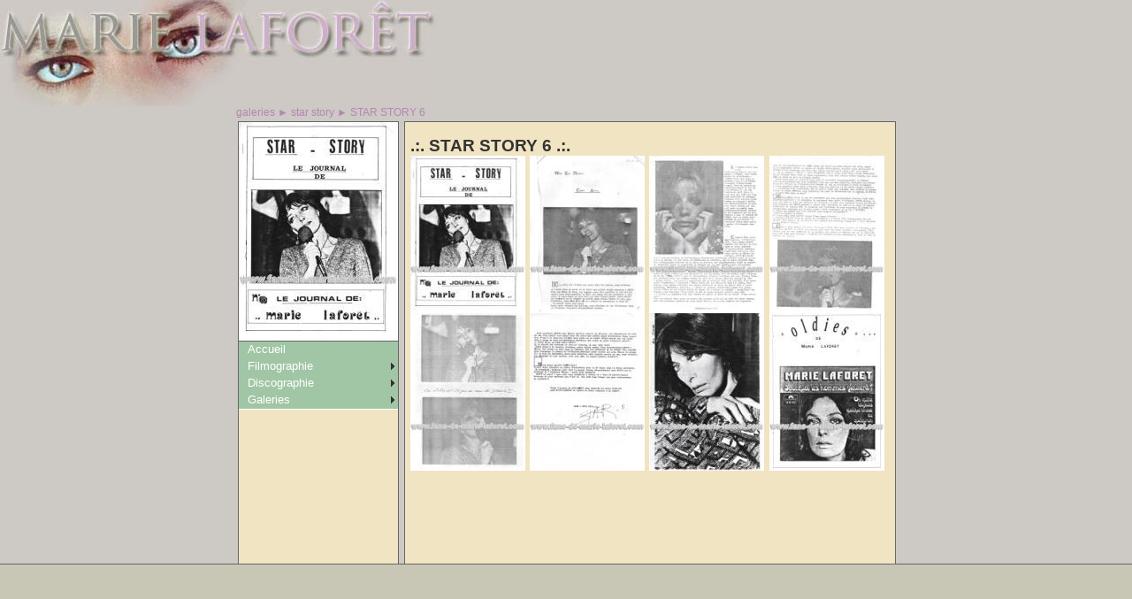

--- FILE ---
content_type: text/html
request_url: http://fans-de-marie-laforet.com/galeries/30.htm
body_size: 2946
content:
<!DOCTYPE html PUBLIC "-//W3C//DTD XHTML 1.0 Transitional//EN" "http://www.w3.org/TR/xhtml1/DTD/xhtml1-transitional.dtd">
<html xmlns="http://www.w3.org/1999/xhtml">
<head>
<meta http-equiv="Content-Type" content="text/html; charset=utf-8" />
<title>.:. Fans de Marie Laforêt .:. photos, livres, partitions de marie laforêt .:. STAR STORY 6</title>
<meta name="description" content="Ce site est dédié à l'oeuvre de Marie Laforêt, partitions et chansons, compilations, discographie, filmographie, théâtre, cartes postales, photos et photographies, spectacles, images, disques de marie laforet." />
<meta http-equiv="expires" content="0" />
<meta http-equiv="Content-Language" content="fr" />
<meta http-equiv="imagetoolbar" content="no" />
<link rel="shortcut icon" href="/images/_protected/favicon.ico" />
<meta http-equiv="Site-Enter" content="revealTrans(Duration=0.5,Transition=23)" />
<meta http-equiv="Site-Exit" content="revealTrans(Duration=0.5,Transition=23)" />
<meta http-equiv="Page-Exit" content="revealTrans(Duration=1.0,Transition=23)" />
<meta http-equiv="Page-Enter" content="revealTrans(Duration=1.0,Transition=23)" />
<meta http-equiv="Page-Enter" content="blendtrans(duration=0.5)" />
<link rel="P3Pv1" href="http://www.fans-de-marie-laforet.com/w3c/p3p.xml" />
<meta name="keywords" content="marie, laforêt, laforet, chanson française, discographie de marie laforêt,filmographie de marie laforêt,chansons de marie laforêt,films de marie laforêt,compilations de marie laforêt,partitions de marie laforêt,cartes postales de marie laforêt" />
<meta name="revisit-after" content="7 days" />
<style type="text/css">
@import url("/_styles/atx_popup_menu.css");
@import url("/_styles/atx_c1_c2.css");
</style>
<!--[if IE]>
<style>
.SearchDiv {right: -544px;}
</style>
<![endif]-->
<!--[if IE 5]>
<style>
body {text-align: center;}
#masthead, #layoutwrapper, #footertext {text-align: left;}
#c1 {width: 182px;}
.SearchDiv {right: -544px;}
#footer {margin-top: -3px;}
</style>
<![endif]-->
<script type="text/javascript" src="/_scripts/atx_popup_menu.js"></script>
<script type="text/javascript" src="/_scripts/atx_ml.js"></script>
<!-- Standard -->
<script type="text/javascript">
var str_atx_subdir='/';
var strToolTitle='photos, livres, partitions de marie laforêt .:. STAR STORY 6';
var strToolNameVersion='';
document.atx_eqa=1;
</script>
<!-- Standard -->
</head>


<body onload="atx_OutOfFrame();atx_equalCols();atx_initPopMenu(0,16,1,-20,10)">

	<!-- OverLib -->
	<div id="overDiv" style="position:absolute; visibility:hidden; z-index:1000;"></div>
	<!-- OverLib -->


	<div id="pagewrapper">

		<div id="masthead"><img src="/images/decoration/ml_logo_3.jpg" alt="Logo" title="Logo" width="500" height="120" /></div>

		<div id="layoutwrapper">



				<h1>galeries ► star story ► STAR STORY 6</h1>
<div id="c2">
<div class="c2-text">
<h2>.:. STAR STORY 6&nbsp;.:.</h2><table width="100%" cellpadding="0" cellspacing="0" border="0">
<tr>
<td valign="top">
<a onmouseover="return atx_LinkOver('Agrandir l\'image');" onmouseout="atx_LinkOut('');" title="Agrandir l'image" href="javascript:void(objWin=window.open('/image_detail.htm%3fi%3d%2f_data%2fgaleries%2f4781.jpg%26w%3d1275%26h%3d1753','ImageWindow','location=no,menubar=no,directories=no,toolbar=no,status=no,resizable=no,height=1753,width=1275,scrollbars=no,fullscreen=no,personalbar=no',true));objWin.focus();">
<img src="/_data/galeries/130_4781.jpg" alt="Illustration" title="Illustration" width="130" height="178" border="0" /></a></td>
<td valign="top">
<a onmouseover="return atx_LinkOver('Agrandir l\'image');" onmouseout="atx_LinkOut('');" title="Agrandir l'image" href="javascript:void(objWin=window.open('/image_detail.htm%3fi%3d%2f_data%2fgaleries%2f4774.jpg%26w%3d1275%26h%3d1753','ImageWindow','location=no,menubar=no,directories=no,toolbar=no,status=no,resizable=no,height=1753,width=1275,scrollbars=no,fullscreen=no,personalbar=no',true));objWin.focus();">
<img src="/_data/galeries/130_4774.jpg" alt="Illustration" title="Illustration" width="130" height="178" border="0" /></a></td>
<td valign="top">
<a onmouseover="return atx_LinkOver('Agrandir l\'image');" onmouseout="atx_LinkOut('');" title="Agrandir l'image" href="javascript:void(objWin=window.open('/image_detail.htm%3fi%3d%2f_data%2fgaleries%2f4775.jpg%26w%3d1275%26h%3d1753','ImageWindow','location=no,menubar=no,directories=no,toolbar=no,status=no,resizable=no,height=1753,width=1275,scrollbars=no,fullscreen=no,personalbar=no',true));objWin.focus();">
<img src="/_data/galeries/130_4775.jpg" alt="Illustration" title="Illustration" width="130" height="178" border="0" /></a></td>
<td valign="top">
<a onmouseover="return atx_LinkOver('Agrandir l\'image');" onmouseout="atx_LinkOut('');" title="Agrandir l'image" href="javascript:void(objWin=window.open('/image_detail.htm%3fi%3d%2f_data%2fgaleries%2f4776.jpg%26w%3d1275%26h%3d1753','ImageWindow','location=no,menubar=no,directories=no,toolbar=no,status=no,resizable=no,height=1753,width=1275,scrollbars=no,fullscreen=no,personalbar=no',true));objWin.focus();">
<img src="/_data/galeries/130_4776.jpg" alt="Illustration" title="Illustration" width="130" height="178" border="0" /></a></td>
</tr><tr>
<td valign="top">
<a onmouseover="return atx_LinkOver('Agrandir l\'image');" onmouseout="atx_LinkOut('');" title="Agrandir l'image" href="javascript:void(objWin=window.open('/image_detail.htm%3fi%3d%2f_data%2fgaleries%2f4777.jpg%26w%3d1275%26h%3d1753','ImageWindow','location=no,menubar=no,directories=no,toolbar=no,status=no,resizable=no,height=1753,width=1275,scrollbars=no,fullscreen=no,personalbar=no',true));objWin.focus();">
<img src="/_data/galeries/130_4777.jpg" alt="Illustration" title="Illustration" width="130" height="178" border="0" /></a></td>
<td valign="top">
<a onmouseover="return atx_LinkOver('Agrandir l\'image');" onmouseout="atx_LinkOut('');" title="Agrandir l'image" href="javascript:void(objWin=window.open('/image_detail.htm%3fi%3d%2f_data%2fgaleries%2f4778.jpg%26w%3d1275%26h%3d1753','ImageWindow','location=no,menubar=no,directories=no,toolbar=no,status=no,resizable=no,height=1753,width=1275,scrollbars=no,fullscreen=no,personalbar=no',true));objWin.focus();">
<img src="/_data/galeries/130_4778.jpg" alt="Illustration" title="Illustration" width="130" height="178" border="0" /></a></td>
<td valign="top">
<a onmouseover="return atx_LinkOver('Agrandir l\'image');" onmouseout="atx_LinkOut('');" title="Agrandir l'image" href="javascript:void(objWin=window.open('/image_detail.htm%3fi%3d%2f_data%2fgaleries%2f4779.jpg%26w%3d1275%26h%3d1753','ImageWindow','location=no,menubar=no,directories=no,toolbar=no,status=no,resizable=no,height=1753,width=1275,scrollbars=no,fullscreen=no,personalbar=no',true));objWin.focus();">
<img src="/_data/galeries/130_4779.jpg" alt="Illustration" title="Illustration" width="130" height="178" border="0" /></a></td>
<td valign="top">
<a onmouseover="return atx_LinkOver('Agrandir l\'image');" onmouseout="atx_LinkOut('');" title="Agrandir l'image" href="javascript:void(objWin=window.open('/image_detail.htm%3fi%3d%2f_data%2fgaleries%2f4780.jpg%26w%3d1275%26h%3d1753','ImageWindow','location=no,menubar=no,directories=no,toolbar=no,status=no,resizable=no,height=1753,width=1275,scrollbars=no,fullscreen=no,personalbar=no',true));objWin.focus();">
<img src="/_data/galeries/130_4780.jpg" alt="Illustration" title="Illustration" width="130" height="178" border="0" /></a></td>
</tr>
</table>
</div>
</div>
<div id="c1">
<!-- atx_Draw_PopMenu -->
<p class="pictureprgh"><a title="star story" href="/galeries/starstory.htm#g30"><img border="0" src="/_data/galeries/180_4781.jpg" title="star story" alt="star story" width="180" height="247" /></a></p>
<ul id="c1_menu">
<li id="atx_home"><a href="/">Accueil</a></li>
<li><a href="#" class="c1_menu_entry">Filmographie</a>
<ul>
<li><a href="/filmographie/film.htm">Film</a></li>
<li><a href="/filmographie/resume.htm">La carri&#232;re de Marie</a></li>
<li><a href="/filmographie/theatre.htm">Th&#233;&#226;tre</a></li>
<li><a href="/filmographie/tv.htm">TV</a></li>
</ul>
</li>
<li><a href="#" class="c1_menu_entry">Discographie</a>
<ul>
<li><a href="/discographie/25cm.htm">25 cm</a></li>
<li><a href="/discographie/33tours.htm">33 Tours</a></li>
<li><a href="/discographie/33promo.htm">33 tours Promo</a></li>
<li><a href="/discographie/45tours.htm">45 Tours</a></li>
<li><a href="/discographie/45tpromo.htm">45 tours Promo</a></li>
<li><a href="/discographie/bm.htm">Bande magn&#233;tique originale</a></li>
<li><a href="/discographie/8p.htm">cartouche 8 pistes</a></li>
<li><a href="/discographie/cd.htm">CD</a></li>
<li><a href="/discographie/compilcart8.htm">Compil cartouche 8 pistes</a></li>
<li><a href="/discographie/compilcd.htm">Compil CD</a></li>
<li><a href="/discographie/compilflexi.htm">Compil Flexi</a></li>
<li><a href="/discographie/compilk7.htm">Compil K7</a></li>
<li><a href="/discographie/compilvinyle.htm">Compil vinyle</a></li>
<li><a href="/discographie/flexi.htm">Flexi</a></li>
<li><a href="/discographie/jukebox.htm">JUKEBOX</a></li>
<li><a href="/discographie/k7.htm">K7 Audio</a></li>
<li><a href="/discographie/pochette.htm">Pochette avec Marie</a></li>
<li><a href="/discographie/testpressing.htm">TEST PRESSING</a></li>
<li><a href="/discographie/chansons.htm">Chansons</a></li>
</ul>
</li>
<li><a href="#" class="c1_menu_entry">Galeries</a>
<ul>
<li><a href="/galeries/avectesyeux.htm">AVEC TES YEUX</a></li>
<li><a href="/galeries/couvertures.htm">Couvertures</a></li>
<li><a href="/galeries/lelien.htm">LE LIEN</a></li>
<li><a href="/galeries/livres.htm">Livres</a></li>
<li><a href="/galeries/news.htm">NEWS</a></li>
<li><a href="/galeries/objets-divers.htm">Objets divers</a></li>
<li><a href="/galeries/partitions.htm">Partitions</a></li>
<li><a href="/galeries/photosdemarie.htm">Photos de Marie</a></li>
<li><a href="/galeries/starstory.htm">STAR STORY</a></li>
</ul>
</li>
</ul>
<!--[if lte IE 6]>
<style>
#c1_menu a{height:1em;}#c1_menu li{height:1em;float:left;clear:both;width:100%}
</style>
<![endif]-->
<!--[if IE 6]>
<style>
#c1_menu li{clear:none;}
</style>
<![endif]-->
<img border="0" src="/images/_protected/spacer.gif" alt="" title="" width="180" height="150" />
<!-- atx_Draw_PopMenu -->
<div class="c1-text">
</div>
</div>


		</div>

		<br class="clearit" />

	</div>

	<div id="footer">
<div id="footertext">
&nbsp;
</div>
</div>


<script type="text/javascript">
//<![CDATA[

theForm.oldSubmit = theForm.submit;
theForm.submit = WebForm_SaveScrollPositionSubmit;

theForm.oldOnSubmit = theForm.onsubmit;
theForm.onsubmit = WebForm_SaveScrollPositionOnSubmit;
//]]>
</script>

</body>
</html>
